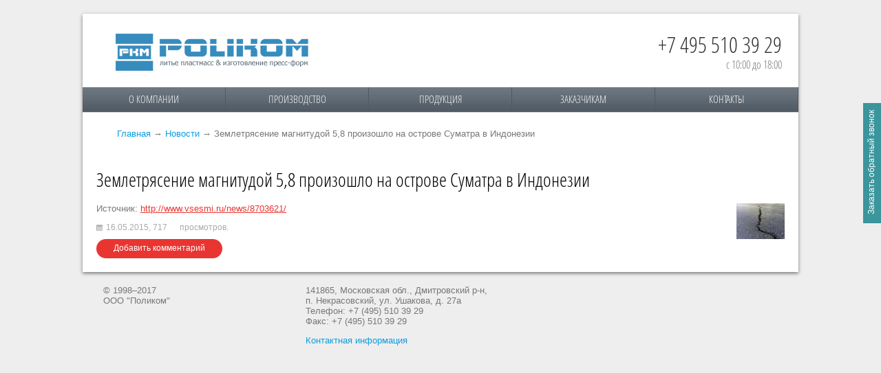

--- FILE ---
content_type: text/html; charset=UTF-8
request_url: http://polikom.su/news/7B6C1D4E-13F9-4D5F-8851-7B38A61EC725/
body_size: 11110
content:
<!DOCTYPE HTML>
<html xmlns="http://www.w3.org/1999/xhtml">
<head>
	<title>Землетрясение магнитудой 5,8 произошло на острове Суматра в Индонезии - Новости</title>
	<meta name="description" content="Землетрясение магнитудой 5,8 произошло на острове Суматра в Индонезии - Новости" />
	<meta name="keywords" content="Землетрясение магнитудой 5,8 произошло на острове Суматра в Индонезии - Новости" />
	<meta content="text/html; charset=UTF-8" http-equiv="Content-Type" />
	<meta http-equiv="X-UA-Compatible" content="IE=edge" />
	<link rel="stylesheet" type="text/css" href="/templates/template1/style.css?1495029846" />
<link rel="stylesheet" type="text/css" href="/templates/template8/style.css?1495029846" />
	<!--[if IE]>
	<style>.header input[type=text],.header input[type=password]{border:1px solid #eee;height:20px}</style>
	<![endif]-->
	
<link rel="shortcut icon" href="/favicon.ico" type="image/x-icon" />
<link rel="apple-touch-icon" href="/apple-touch-icon.png" />
<link rel="apple-touch-icon" sizes="57x57" href="/apple-touch-icon-57x57.png" />
<link rel="apple-touch-icon" sizes="72x72" href="/apple-touch-icon-72x72.png" />
<link rel="apple-touch-icon" sizes="76x76" href="/apple-touch-icon-76x76.png" />
<link rel="apple-touch-icon" sizes="114x114" href="/apple-touch-icon-114x114.png" />
<link rel="apple-touch-icon" sizes="120x120" href="/apple-touch-icon-120x120.png" />
<link rel="apple-touch-icon" sizes="144x144" href="/apple-touch-icon-144x144.png" />
<link rel="apple-touch-icon" sizes="152x152" href="/apple-touch-icon-152x152.png" />

	<link rel="alternate" type="application/rss+xml" title="RSS Feed" href="/news/rss/" />

	<!-- jQuery -->
	<script type="text/javascript" src="/hostcmsfiles/jquery/jquery.js"></script>
     <script type="text/javascript" src="/callme/js/callme.js"></script>
   
	<!-- validate -->
	<script type="text/javascript" src="/hostcmsfiles/jquery/jquery.validate.js"></script>

	<!-- LightBox -->
	<script type="text/javascript" src="/hostcmsfiles/jquery/lightbox/js/jquery.lightbox.js"></script>
	<link rel="stylesheet" type="text/css" href="/hostcmsfiles/jquery/lightbox/css/jquery.lightbox.css" media="screen" />

	<script type="text/javascript" src="/templates/template1/hostcms.js"></script>
	<script type="text/javascript" src="/hostcmsfiles/main.js"></script>

	<script type="text/javascript">
		// <![CDATA[
		$(function() {
			$('a[target="_blank"]:has(img)').lightBox();

			$('.stars').stars({
				inputType: "select", disableValue: false
			});

			// переход по ссылке(class="button")
			$('.button:has(a[href])').click(function(){window.location.href = $(this).find('a').attr('href')});

			
		});
		// ]]>
	</script>
<!-- Yandex.Metrika counter -->
<script type="text/javascript" >
    (function (d, w, c) {
        (w[c] = w[c] || []).push(function() {
            try {
                w.yaCounter50383072 = new Ya.Metrika2({
                    id:50383072,
                    clickmap:true,
                    trackLinks:true,
                    accurateTrackBounce:true,
                    webvisor:true
                });
            } catch(e) { }
        });

        var n = d.getElementsByTagName("script")[0],
            s = d.createElement("script"),
            f = function () { n.parentNode.insertBefore(s, n); };
        s.type = "text/javascript";
        s.async = true;
        s.src = "https://mc.yandex.ru/metrika/tag.js";

        if (w.opera == "[object Opera]") {
            d.addEventListener("DOMContentLoaded", f, false);
        } else { f(); }
    })(document, window, "yandex_metrika_callbacks2");
</script>
<noscript><div><img src="https://mc.yandex.ru/watch/50383072" style="position:absolute; left:-9999px;" alt="" /></div></noscript>
<!-- /Yandex.Metrika counter -->
</head>
<body>
<div class="layout">
	<div class="left_block header">
		
			<div class="logo">
				<a href="/" title="POLIKOM">
					Поликом
				</a>
			</div>

			
	</div>
	<div class="right_block header">
				<div class="svyaz">
	<div class="phone">
		<p>+7 495 510 39 29</p>
		<span>с 10:00 до 18:00</span>
	
    
</div>
</div>
	</div>
	<div class="clearing"></div>

	

<ul class="top_menu">
  <li class="about_company">
    <a href="/about_company/" title="О компании">О компании</a>
    <ul class="submenu">
      <li class="information">
        <a href="/about_company/information/" title="Информация">Информация</a>
      </li>
      <li class="photogallery">
        <a href="/about_company/photogallery/" title="Галерея">Галерея</a>
      </li>
      <li class="job">
        <a href="/about_company/job/" title="Вакансии">Вакансии</a>
      </li>
    </ul>
  </li>
  <li class="production">
    <a href="/production/" title="Производство">Производство</a>
    <ul class="submenu">
      <li class="molding_of_plastic">
        <a href="/production/molding_of_plastic/" title="Литье пластмасс">Литье пластмасс</a>
      </li>
      <li class="molds">
        <a href="/production/molds/" title="Пресс-формы">Пресс-формы</a>
      </li>
      <li class="metalworking">
        <a href="/production/metalworking/" title="Металлообработка">Металлообработка</a>
      </li>
    </ul>
  </li>
  <li class="products">
    <a href="/products/" title="Продукция">Продукция</a>
    <ul class="submenu">
      <li class="our_products">
        <a href="/products/our_products/" title="Продукция наша">Продукция наша</a>
      </li>
      <li class="products_customer">
        <a href="/products/products_customer/" title="Продукция заказчика">Продукция заказчика</a>
      </li>
    </ul>
  </li>
  <li class="customers">
    <a href="/customers/" title="Заказчикам">Заказчикам</a>
    <ul class="submenu">
      <li class="make_the_order">
        <a href="/customers/make_the_order/" title="Сделать заказ">Сделать заказ</a>
      </li>
      <li class="shipping">
        <a href="/customers/shipping/" title="Доставка">Доставка</a>
      </li>
    </ul>
  </li>
  <li class="contacts">
    <a href="/contacts/" title="Контакты">Контакты</a>
  </li>
</ul>
    
  

	<div class="breadcrumbs">

<a href="/">Главная</a>
<span> → </span>
<a href="/news/">Новости</a>
<span> → </span>
Землетрясение магнитудой 5,8 произошло на острове Суматра в Индонезии
</div>
<div class="photogal">
<section>
	<article>
		

<h1>Землетрясение магнитудой 5,8 произошло на острове Суматра в Индонезии</h1>
<div id="gallery">
  <a href="/upload/information_system_1/6/item_624/information_items_624.jpg" target="_blank">
    <img src="/upload/information_system_1/6/item_624/small_information_items_624.jpg" class="news_img" />
  </a>
</div>
<div><p>Источник: <a href="http://www.vsesmi.ru/news/8703621/">http://www.vsesmi.ru/news/8703621/</a></div>
<p class="tags"><img src="/images/calendar.png" />16.05.2015, <span>717</span> просмотров. </p>
<p class="button" onclick="$('.comment_reply').hide('slow');$('#AddComment').toggle('slow')">
				Добавить комментарий
			</p>
<div id="AddComment" class="comment_reply">
  <div class="comment">
    <form action="/news/7B6C1D4E-13F9-4D5F-8851-7B38A61EC725/" name="comment_form_00" method="post" id="comment_form_00">
      <div class="row">
        <div class="caption">Имя</div>
        <div class="field">
          <input type="text" size="70" name="author" value="" />
        </div>
      </div>
      <div class="row">
        <div class="caption">E-mail</div>
        <div class="field">
          <input id="email0" type="text" size="70" name="email" value="" />
          <div id="error_email0"></div>
        </div>
      </div>
      <div class="row">
        <div class="caption">Телефон</div>
        <div class="field">
          <input type="text" size="70" name="phone" value="" />
        </div>
      </div>
      <div class="row">
        <div class="caption">Тема</div>
        <div class="field">
          <input type="text" size="70" name="subject" value="" />
        </div>
      </div>
      <div class="row">
        <div class="caption">Комментарий</div>
        <div class="field">
          <textarea name="text" cols="68" rows="5" class="mceEditor"></textarea>
        </div>
      </div>
      <div class="row">
        <div class="caption">Оценка</div>
        <div class="field stars">
          <select name="grade">
            <option value="1">Poor</option>
            <option value="2">Fair</option>
            <option value="3">Average</option>
            <option value="4">Good</option>
            <option value="5">Excellent</option>
          </select>
        </div>
      </div>
      <div class="row">
        <div class="caption"></div>
        <div class="field">
          <img id="comment_0" class="captcha" src="/captcha.php?id=729480&amp;height=30&amp;width=100" title="Контрольное число" name="captcha" />
          <div class="captcha">
            <img src="/images/refresh.png" />
            <span onclick="$('#comment_0').updateCaptcha('729480', 30); return false">Показать другое число</span>
          </div>
        </div>
      </div>
      <div class="row">
        <div class="caption">
					Контрольное число<sup><font color="red">*</font></sup></div>
        <div class="field">
          <input type="hidden" name="captcha_id" value="729480" />
          <input type="text" name="captcha" size="15" />
        </div>
      </div>
      <div class="row">
        <div class="caption"></div>
        <div class="field">
          <input id="submit_email0" type="submit" name="add_comment" value="Опубликовать" class="button" />
        </div>
      </div>
    </form>
  </div>
</div>
	</article>
</section>
</div>
<div class="clearing"></div>
</div> 
<footer>
<div class="footer">
	<div class="copyright">
		<p>© 1998–2017<br> ООО "Поликом"</p>
	</div>
    
    <div class="contacts">
    	<p>141865, Московская обл., Дмитровский р-н, <br>п. Некрасовский, ул. Ушакова, д. 27а<br> Телефон: +7 (495) 510 39 29<br> Факс: +7 (495) 510 39 29</p>
		<p><a href="/contacts/">Контактная информация</a></p>
	</div>
    
</div>
</footer>
	
	<div class="clearing"></div>
</body>
</html>

--- FILE ---
content_type: text/html
request_url: http://polikom.su/callme/lib/f.php?d%5Bfields%5D=%D0%98%D0%BC%D1%8F%2C+%D0%A2%D0%B5%D0%BB%D0%B5%D1%84%D0%BE%D0%BD%2C+-%D0%9A%D0%BE%D0%BC%D0%BC%D0%B5%D0%BD%D1%82%D0%B0%D1%80%D0%B8%D0%B9&d%5Btitle%5D=%D0%97%D0%B0%D0%BA%D0%B0%D0%B7%D0%B0%D1%82%D1%8C+%D0%B1%D0%B5%D1%81%D0%BF%D0%BB%D0%B0%D1%82%D0%BD%D1%8B%D0%B9+%D0%B7%D0%B2%D0%BE%D0%BD%D0%BE%D0%BA&d%5Bcalltime%5D=1&d%5Btime_start%5D=8&d%5Btime_end%5D=21&d%5Bbutton%5D=%D0%9F%D0%B5%D1%80%D0%B5%D0%B7%D0%B2%D0%BE%D0%BD%D0%B8%D1%82%D0%B5+%D0%BC%D0%BD%D0%B5&d%5Bhr%5D=2
body_size: 2024
content:
<div id="callme">
	<input type="button" id="viewform" class="callme_viewform" value="Заказать обратный звонок">
</div>
<div class="cme_form">
	<a class="cme_cls" href="/callme/">&times;</a>
<h6>Заказать бесплатный звонок</h6><span>Имя</span><span><input placeholder='Имя' class='cme_txt' type='text' maxlength='150'></span><span>Телефон</span><span><input placeholder='Телефон' class='cme_txt' type='text' maxlength='150'></span><span>Комментарий</span><span><textarea placeholder='Комментарий' class='cme_txt'></textarea></span>
	<span class='cme_ct'>
	<div>Время звонка</div>
	<div>сегодня</div>
	<div><select class='cme_ct_start'>
	<option>~</option><option value="8">08</option><option value="9">09</option><option value="10">10</option><option value="11">11</option><option value="12">12</option><option value="13">13</option><option value="14">14</option><option value="15">15</option><option value="16">16</option><option value="17">17</option><option value="18">18</option><option value="19">19</option><option value="20">20</option><option value="21">21</option></select></div>
	<div>до</div><div>
	<select class='cme_ct_finish'><option>~</option><option disabled value="9">09</option><option disabled value="10">10</option><option disabled value="11">11</option><option disabled value="12">12</option><option disabled value="13">13</option><option disabled value="14">14</option><option disabled value="15">15</option><option disabled value="16">16</option><option disabled value="17">17</option><option disabled value="18">18</option><option disabled value="19">19</option><option disabled value="20">20</option><option disabled value="21">21</option><option disabled value="22">22</option></select></div>
	<div>час.</div>
	</span>	<span class="cme_btn_place">
		<button class="cme_btn">Перезвоните мне</button>
	</span>
	<div class="callme_result"></div>
</div>
<div id="cme_back"></div>